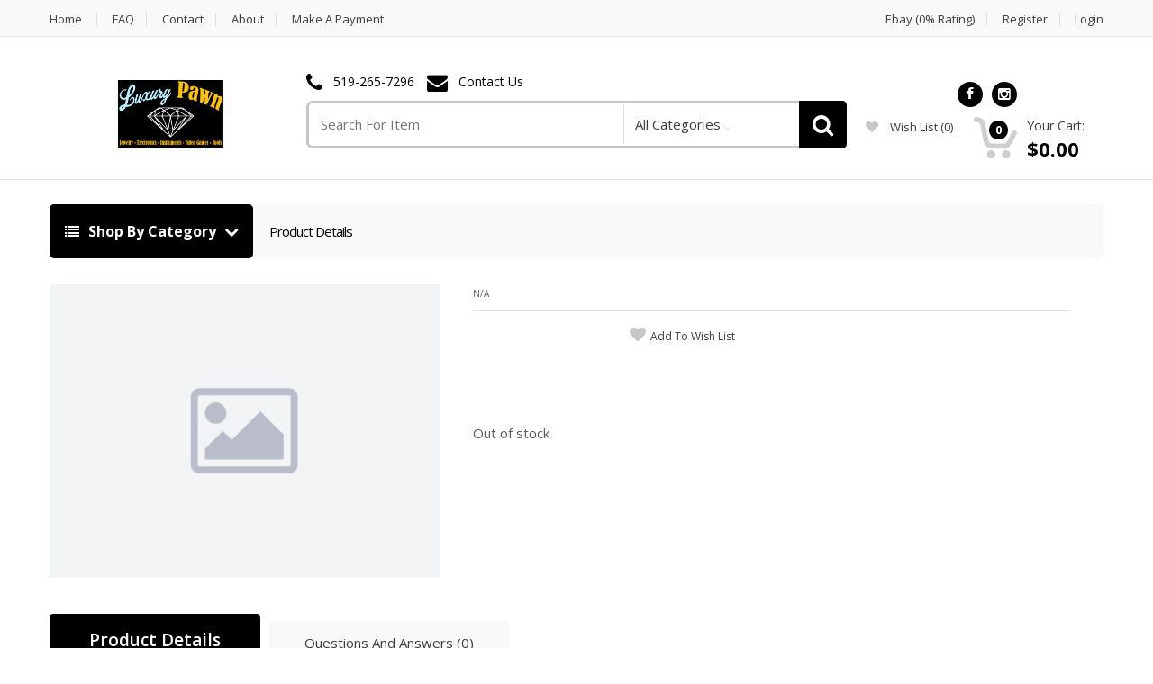

--- FILE ---
content_type: text/html; charset=utf-8
request_url: https://shop.luxurypawn.ca/product/10kt-white-gold-curb-chain-2-60gms-18-2mm/21287
body_size: 9800
content:
<!DOCTYPE html>

<html>

<head>

<meta name="google-site-verification" content="pX1K1zLHpLh9GHEQR0gxTrg_rVQYzBOX6ET6f5JpkwE" />
<meta name="facebook-domain-verification" content="uq07xq4j2w3l00c7m1w5h7t10ixt8q" />

	<!-- Global site tag (gtag.js) - Google Analytics -->
	<script async src="https://www.googletagmanager.com/gtag/js?id=G-KKBV9RGM49"></script>
	<script>
	window.dataLayer = window.dataLayer || [];
	function gtag(){dataLayer.push(arguments);}
	gtag('js', new Date());
	gtag('config', 'G-KKBV9RGM49');
	</script>
	
	<!-- Facebook Pixel Code -->
	<script>
	  !function(f,b,e,v,n,t,s)
	  {if(f.fbq)return;n=f.fbq=function(){n.callMethod?
	  n.callMethod.apply(n,arguments):n.queue.push(arguments)};
	  if(!f._fbq)f._fbq=n;n.push=n;n.loaded=!0;n.version='2.0';
	  n.queue=[];t=b.createElement(e);t.async=!0;
	  t.src=v;s=b.getElementsByTagName(e)[0];
	  s.parentNode.insertBefore(t,s)}(window, document,'script',
	  'https://connect.facebook.net/en_US/fbevents.js');
	  fbq('init', '1282217352526327');
	  fbq('track', 'PageView');
	</script>
	<noscript>
	  <img height="1" width="1" style="display:none" src="https://www.facebook.com/tr?id=1282217352526327&ev=PageView&noscript=1"/>
	</noscript>
	<!-- End Facebook Pixel Code -->
	

	<!-- Meta -->
	<meta name="viewport" content="width=device-width, initial-scale=1.0, user-scalable=yes">
	<meta name="description" content="<p>Two tone Gold Curb Chain 2.60gms 10kt 18&quot;, 2mm</p> ">
	<meta name="keywords" content="10kt White Gold Curb Chain 2.60gms 18&quot;, 2mm">
	<meta name="author" content="PawnMate Inc.">
	<meta name="robots" content="all">

	<meta property="og:image" content="https://shop.luxurypawn.ca/files/inventory/ebay/21287/1699727194-lg.jpg" />
	<meta property="og:image:type" content="image/jpeg" />

	<link rel="canonical" href="https://shop.luxurypawn.ca/product/10kt-white-gold-curb-chain-2-60gms-18-2mm/21287">

	<title>10kt White Gold Curb Chain 2.60gms 18&quot;, 2mm | Luxury Pawn </title>

	<!-- Bootstrap Core CSS -->
	<link rel="stylesheet" href="/assets/1/css/bootstrap.min.css">

	<!-- Customizable CSS -->
	
	<style>
	 :root { --color1: #000000; }
	</style>
 
	<link rel="stylesheet" href="/assets/1/css/style.css?v6">
	<link rel="stylesheet" href="/assets/1/css/colors/default.css">
	<link rel="stylesheet" href="/assets/1/css/owl.carousel.css">
	<link rel="stylesheet" href="/assets/1/css/owl.transitions.css">
	<link rel="stylesheet" href="/assets/1/css/animate.min.css">

	<!-- Fonts -->
	<link href='//fonts.googleapis.com/css?family=Open+Sans:300,400,600,700,800' rel='stylesheet' type='text/css'>

	<!-- Icons/Glyphs -->
	<link rel="stylesheet" href="/assets/1/css/font-awesome.min.css">

	<!-- Favicon -->
	<link rel="icon" href="/images/favicon.png" type="image/x-icon" />
	<link rel="shortcut icon" href="/images/favicon.png" type="image/x-icon" />

	<!-- Fancybox -->
	<link rel="stylesheet" type="text/css" href="/js/fancybox/jquery.fancybox.css?v=2.1.4" media="screen" />

	<!-- HTML5 elements and media queries Support for IE8 : HTML5 shim and Respond.js -->
	<!--[if lt IE 9]>
	    <script src="/assets/1/js/html5shiv.js"></script>
	    <script src="/assets/1/js/respond.min.js"></script>
	<![endif]-->

</head>

<body>



	<div class="wrapper">
            <!-- ============================================================= TOP NAVIGATION ============================================================= -->
            <nav class="top-bar animate-dropdown">
                <div class="container">
                    <div class="col-xs-12 col-sm-7 no-margin">
                        <ul>
                            <li><a href="https://shop.luxurypawn.ca/home">Home</a></li>
                            <li><a href="https://shop.luxurypawn.ca/faq">FAQ</a></li>
                            <li><a href="https://shop.luxurypawn.ca/contact">Contact</a></li>
                            
                            <li><a href="https://shop.luxurypawn.ca/about">About</a></li>
                            
                            
                            
                            <li><a href="https://pay.luxurypawn.ca" target=new>Make A Payment</a></li>

                        </ul>
                    </div><!-- /.col -->

                    <div class="col-xs-12 col-sm-5 no-margin">
                        <ul class="right">
                            <li><a href="#">Ebay (0% Rating)</a></li>

<!--
                            <li class="dropdown">
                                <a class="dropdown-toggle"  data-toggle="dropdown" href="#change-currency">CAD</a>
                                <ul class="dropdown-menu" role="menu">
                                    <li role="presentation"><a role="menuitem" tabindex="-1" href="#">CAD</a></li>
                                </ul>
                            </li>
-->

                            
                            
                            <li><a href="https://shop.luxurypawn.ca/register">Register</a></li>
                            <li><a href="https://shop.luxurypawn.ca/login">Login</a></li>
	
                        </ul>
                    </div><!-- /.col -->
                </div><!-- /.container -->
            </nav><!-- /.top-bar -->
            <!-- ============================================================= TOP NAVIGATION : END ============================================================= -->

            <!-- ============================================================= HEADER ============================================================= -->
            <header style="padding-bottom:18px;">
                <div class="container no-padding">
                    <div class="col-xs-12 col-sm-12 col-md-3 logo-holder">
                        <!-- ============================================================= LOGO ============================================================= -->
                        <div class="logo" style="height:88px; line-height:88px;">
                            <a href="https://shop.luxurypawn.ca/home">
                                <img alt="logo" src="/files/ecommerce/logo.png" style="max-width: 233px; max-height:76px; vertical-align:middle;" />
                            </a>
                        </div><!-- /.logo -->
                        <!-- ============================================================= LOGO : END ============================================================= -->
                    </div><!-- /.logo-holder -->

                    <div class="col-xs-12 col-sm-12 col-md-6 top-search-holder no-margin">
                        <div class="contact-row">

                            <div class="phone inline">
                                <i class="fa fa-phone"></i> <a href="tel:519-265-7296">519-265-7296</a>
                            </div>
	
                            <div class="contact inline">
                                <i class="fa fa-envelope"></i> <a href="https://shop.luxurypawn.ca/contact">Contact Us</a>
                            </div>
                        </div><!-- /.contact-row -->
                        <!-- ============================================================= SEARCH AREA ============================================================= -->
                        <div class="search-area">
                            <form action='/i' method=get id="search-id">
                                <div class="control-group">
                                    <input name="search" class="search-field" placeholder="Search For Item" />

                                    <ul class="categories-filter animate-dropdown">
                                        <li class="dropdown">

                                            <a class="dropdown-toggle"  data-toggle="dropdown" href="#">All Categories</a>

                                            <ul class="dropdown-menu" role="menu" >
                                                <li role="presentation"><a role="menuitem" tabindex="-1" href="https://shop.luxurypawn.ca/category/apparel/43">Apparel <small>(7)</small></a></li>
                                                <li role="presentation"><a role="menuitem" tabindex="-1" href="https://shop.luxurypawn.ca/category/appliances/260">Appliances <small>(7)</small></a></li>
                                                <li role="presentation"><a role="menuitem" tabindex="-1" href="https://shop.luxurypawn.ca/category/automotive/19">Automotive <small>(2)</small></a></li>
                                                <li role="presentation"><a role="menuitem" tabindex="-1" href="https://shop.luxurypawn.ca/category/bb-pellet-guns/2100">Bb/ Pellet Guns <small>(6)</small></a></li>
                                                <li role="presentation"><a role="menuitem" tabindex="-1" href="https://shop.luxurypawn.ca/category/bicycles/297">Bicycles <small>(1)</small></a></li>
                                                <li role="presentation"><a role="menuitem" tabindex="-1" href="https://shop.luxurypawn.ca/category/camera-optics/307">Camera / Optics <small>(18)</small></a></li>
                                                <li role="presentation"><a role="menuitem" tabindex="-1" href="https://shop.luxurypawn.ca/category/cell-phones/2004">Cell Phones <small>(7)</small></a></li>
                                                <li role="presentation"><a role="menuitem" tabindex="-1" href="https://shop.luxurypawn.ca/category/coins/2095">Coins <small>(23)</small></a></li>
                                                <li role="presentation"><a role="menuitem" tabindex="-1" href="https://shop.luxurypawn.ca/category/collectibles/329">Collectibles <small>(15)</small></a></li>
                                                <li role="presentation"><a role="menuitem" tabindex="-1" href="https://shop.luxurypawn.ca/category/computers/18">Computers <small>(17)</small></a></li>
                                                <li role="presentation"><a role="menuitem" tabindex="-1" href="https://shop.luxurypawn.ca/category/electronics/10">Electronics <small>(73)</small></a></li>
                                                <li role="presentation"><a role="menuitem" tabindex="-1" href="https://shop.luxurypawn.ca/category/firearms-accessories/966">Firearms Accessories <small>(1)</small></a></li>
                                                <li role="presentation"><a role="menuitem" tabindex="-1" href="https://shop.luxurypawn.ca/category/furniture/8">Furniture <small>(3)</small></a></li>
                                                <li role="presentation"><a role="menuitem" tabindex="-1" href="https://shop.luxurypawn.ca/category/games/92">Games <small>(312)</small></a></li>
                                                <li role="presentation"><a role="menuitem" tabindex="-1" href="https://shop.luxurypawn.ca/category/gaming-accessories/900">Gaming Accessories <small>(54)</small></a></li>
                                                <li role="presentation"><a role="menuitem" tabindex="-1" href="https://shop.luxurypawn.ca/category/gaming-consoles/16">Gaming Consoles <small>(21)</small></a></li>
                                                <li role="presentation"><a role="menuitem" tabindex="-1" href="https://shop.luxurypawn.ca/category/grow-lights/2156">Grow Lights <small>(1)</small></a></li>
                                                <li role="presentation"><a role="menuitem" tabindex="-1" href="https://shop.luxurypawn.ca/category/house-wares/2">House Wares <small>(6)</small></a></li>
                                                <li role="presentation"><a role="menuitem" tabindex="-1" href="https://shop.luxurypawn.ca/category/jewelry/11">Jewelry <small>(136)</small></a></li>
                                                <li role="presentation"><a role="menuitem" tabindex="-1" href="https://shop.luxurypawn.ca/category/knives/2151">Knives <small>(5)</small></a></li>
                                                <li role="presentation"><a role="menuitem" tabindex="-1" href="https://shop.luxurypawn.ca/category/lawn-garden/20">Lawn & Garden <small>(1)</small></a></li>
                                                <li role="presentation"><a role="menuitem" tabindex="-1" href="https://shop.luxurypawn.ca/category/music-gear/3">Music Gear <small>(60)</small></a></li>
                                                <li role="presentation"><a role="menuitem" tabindex="-1" href="https://shop.luxurypawn.ca/category/office-equipment/405">Office Equipment <small>(1)</small></a></li>
                                                <li role="presentation"><a role="menuitem" tabindex="-1" href="https://shop.luxurypawn.ca/category/other/15">Other <small>(13)</small></a></li>
                                                <li role="presentation"><a role="menuitem" tabindex="-1" href="https://shop.luxurypawn.ca/category/personal-care/753">Personal Care <small>(1)</small></a></li>
                                                <li role="presentation"><a role="menuitem" tabindex="-1" href="https://shop.luxurypawn.ca/category/sporting-goods/17">Sporting Goods <small>(8)</small></a></li>
                                                <li role="presentation"><a role="menuitem" tabindex="-1" href="https://shop.luxurypawn.ca/category/tools/4">Tools <small>(104)</small></a></li>
                                                <li role="presentation"><a role="menuitem" tabindex="-1" href="https://shop.luxurypawn.ca/category/toys-collectables/9">Toys & Collectables <small>(6)</small></a></li>
                                                <li role="presentation"><a role="menuitem" tabindex="-1" href="https://shop.luxurypawn.ca/category/watches/13">Watches <small>(16)</small></a></li>

                                            </ul>
                                        </li>
                                    </ul>

                                    <a class="search-button" href="#" onclick="document.getElementById('search-id').submit();"></a>

                                </div>
                            </form>
                        </div><!-- /.search-area -->
                        <!-- ============================================================= SEARCH AREA : END ============================================================= -->
                    </div><!-- /.top-search-holder -->

                    <div class="col-xs-12 col-sm-12 col-md-3 top-cart-row no-margin" style="padding-top:10px;">
                        <div class="top-cart-row-container">

                            <div class="social-icons" style="text-align:center; width:100%; min-height:15px;">
                                <ul><li><a href="https://www.facebook.com/luxurypawnguelph/" class="fa fa-facebook" target="_blank"></a></li><li><a href="https://www.instagram.com/luxurypawnguelph/" class="fa fa-instagram" target="_blank"></a></li></ul>
                            </div><!-- /.social-icons -->

			   <p></p>

                            <div class="wishlist-compare-holder">
                                <div class="wishlist ">
                                    <a href="https://shop.luxurypawn.ca/wishlist"><i class="fa fa-heart"></i> wish list <span class="value">(0)</span> </a>
                                </div>
                            </div>

                            <!-- ============================================================= SHOPPING CART DROPDOWN ============================================================= -->
			    
                            <div class="top-cart-holder dropdown animate-dropdown">
                                <div class="basket">
                                    <a class="dropdown-toggle" data-toggle="dropdown" href="#">
                                        <div class="basket-item-count">
                                            <span class="count">0</span>
                                            <img src="/assets/1/images/icon-cart.png" alt="" />
                                        </div>

                                        <div class="total-price-basket">
                                            <span class="lbl">Your Cart:</span>
                                            <span class="total-price">
                                                <span class="value">$0.00</span>
                                            </span>
                                        </div>
                                    </a>

                                    <ul class="dropdown-menu">
					

                                        <li class="checkout">
                                            <div class="basket-item">
                                                <div class="row">
                                                    <div class="col-xs-12 col-sm-6">
                                                        <a href="https://shop.luxurypawn.ca/cart" class="le-button inverse">View Cart</a>
                                                    </div>
                                                    <div class="col-xs-12 col-sm-6">
                                                        <a href="https://shop.luxurypawn.ca/cart" class="le-button">Checkout</a>
                                                    </div>
                                                </div>
                                            </div>
                                        </li>
                                    </ul>
                                </div><!-- /.basket -->
                            </div><!-- /.top-cart-holder -->
                        </div><!-- /.top-cart-row-container -->
	
                        <!-- ============================================================= SHOPPING CART DROPDOWN : END ============================================================= -->
                    </div><!-- /.top-cart-row -->
                </div><!-- /.container -->
            </header>
            <!-- ============================================================= HEADER : END ============================================================= -->
            <div class="animate-dropdown"><!-- ========================================= BREADCRUMB ========================================= -->
                <div id="top-mega-nav">
                    <div class="container">
                        <nav>
                            <ul class="inline">
                                <li class="dropdown le-dropdown">
                                    <a href="#" class="dropdown-toggle" data-toggle="dropdown">
                                        <i class="fa fa-list"></i> Shop By Category
                                    </a>
                                    <ul class="dropdown-menu">
                                        <li><a href="https://shop.luxurypawn.ca/category/apparel/43">Apparel <small>(7)</small></a></li>
                                        <li><a href="https://shop.luxurypawn.ca/category/appliances/260">Appliances <small>(7)</small></a></li>
                                        <li><a href="https://shop.luxurypawn.ca/category/automotive/19">Automotive <small>(2)</small></a></li>
                                        <li><a href="https://shop.luxurypawn.ca/category/bb-pellet-guns/2100">Bb/ Pellet Guns <small>(6)</small></a></li>
                                        <li><a href="https://shop.luxurypawn.ca/category/bicycles/297">Bicycles <small>(1)</small></a></li>
                                        <li><a href="https://shop.luxurypawn.ca/category/camera-optics/307">Camera / Optics <small>(18)</small></a></li>
                                        <li><a href="https://shop.luxurypawn.ca/category/cell-phones/2004">Cell Phones <small>(7)</small></a></li>
                                        <li><a href="https://shop.luxurypawn.ca/category/coins/2095">Coins <small>(23)</small></a></li>
                                        <li><a href="https://shop.luxurypawn.ca/category/collectibles/329">Collectibles <small>(15)</small></a></li>
                                        <li><a href="https://shop.luxurypawn.ca/category/computers/18">Computers <small>(17)</small></a></li>
                                        <li><a href="https://shop.luxurypawn.ca/category/electronics/10">Electronics <small>(73)</small></a></li>
                                        <li><a href="https://shop.luxurypawn.ca/category/firearms-accessories/966">Firearms Accessories <small>(1)</small></a></li>
                                        <li><a href="https://shop.luxurypawn.ca/category/furniture/8">Furniture <small>(3)</small></a></li>
                                        <li><a href="https://shop.luxurypawn.ca/category/games/92">Games <small>(312)</small></a></li>
                                        <li><a href="https://shop.luxurypawn.ca/category/gaming-accessories/900">Gaming Accessories <small>(54)</small></a></li>
                                        <li><a href="https://shop.luxurypawn.ca/category/gaming-consoles/16">Gaming Consoles <small>(21)</small></a></li>
                                        <li><a href="https://shop.luxurypawn.ca/category/grow-lights/2156">Grow Lights <small>(1)</small></a></li>
                                        <li><a href="https://shop.luxurypawn.ca/category/house-wares/2">House Wares <small>(6)</small></a></li>
                                        <li><a href="https://shop.luxurypawn.ca/category/jewelry/11">Jewelry <small>(136)</small></a></li>
                                        <li><a href="https://shop.luxurypawn.ca/category/knives/2151">Knives <small>(5)</small></a></li>
                                        <li><a href="https://shop.luxurypawn.ca/category/lawn-garden/20">Lawn & Garden <small>(1)</small></a></li>
                                        <li><a href="https://shop.luxurypawn.ca/category/music-gear/3">Music Gear <small>(60)</small></a></li>
                                        <li><a href="https://shop.luxurypawn.ca/category/office-equipment/405">Office Equipment <small>(1)</small></a></li>
                                        <li><a href="https://shop.luxurypawn.ca/category/other/15">Other <small>(13)</small></a></li>
                                        <li><a href="https://shop.luxurypawn.ca/category/personal-care/753">Personal Care <small>(1)</small></a></li>
                                        <li><a href="https://shop.luxurypawn.ca/category/sporting-goods/17">Sporting Goods <small>(8)</small></a></li>
                                        <li><a href="https://shop.luxurypawn.ca/category/tools/4">Tools <small>(104)</small></a></li>
                                        <li><a href="https://shop.luxurypawn.ca/category/toys-collectables/9">Toys & Collectables <small>(6)</small></a></li>
                                        <li><a href="https://shop.luxurypawn.ca/category/watches/13">Watches <small>(16)</small></a></li>

                                    </ul>
                                </li>

                                <li class="breadcrumb-nav-holder">
                                    <ul>

                                        <li class="breadcrumb-item current">
                                            <a href="#">Product Details</a>
                                        </li><!-- /.breadcrumb-item -->
                                    </ul>
                                </li><!-- /.breadcrumb-nav-holder -->
                            </ul>
                         </nav>
                    </div><!-- /.container -->
                </div><!-- /#top-mega-nav -->
            <!-- ========================================= BREADCRUMB : END ========================================= -->
            </div>

            <div id="single-product">
                <div class="container">

                    <div class="no-margin col-xs-12 col-sm-6 col-md-5 gallery-holder">
                        <div class="product-item-holder size-big single-product-gallery small-gallery">
<img class="img-responsive" alt="" src="/images/missing-image.jpg" />

                        </div><!-- /.single-product-gallery -->
                    </div><!-- /.gallery-holder -->
                    <div class="no-margin col-xs-12 col-sm-7 body-holder">
                        <div class="body">

                            <div class="title"><a href="#"></a></div>
                            <div class="brand">N/A</div>

                            <div class="social-row" style="min-width:160px;">
				<script type='text/javascript' src='https://platform-api.sharethis.com/js/sharethis.js#property=5b4f7c7f5d0f6d001044aea6&product=sticky-share-buttons' async='async'></script>
				<div class="sharethis-inline-share-buttons"></div>
                            </div>

                            <div class="buttons-holder">
                                <a class="btn-add-to-wishlist" href="/i?wishlist=view&add_wl=">add to wish list</a>
                            </div>

                            <div class="excerpt">
                                <p></p>
                            </div>

                            <div class="prices">
                                <div class="price-current" style="line-height:25px; color:#000;"></div>
                            </div>

			    <form action="/i" id="addcart" method=post enctype="multipart/form-data">

			    <input type="hidden" name="cart" value="add">
			    <input type="hidden" name="cart_token" value="d41d8cd98f00b204e9800998ecf8427e">
			    <input type="hidden" name="account_id" value="">
			    <input type="hidden" name="source_id" value="2">
			    <input type="hidden" name="campaign_id" value="">
			    <input type="hidden" name="offer_id" value="">
			    <input type="hidden" name="product_uuid" value="">
			    <input type="hidden" name="price" value="">
			    <input type="hidden" name="max_quantity" value="0">

			    <span class="not-available"> <br><br>Out of stock</span>

                            <div class="qnt-holder">


                            </div><!-- /.qnt-holder -->

                            </form>

                        </div><!-- /.body -->

                    </div><!-- /.body-holder -->
                </div><!-- /.container -->
            </div><!-- /.single-product -->

            <!-- ========================================= SINGLE PRODUCT TAB ========================================= -->
            <section id="single-product-tab">
                <div class="container">
                    <div class="tab-holder">

                        <ul class="nav nav-tabs simple" >
                            <li class="active"><a href="#description" data-toggle="tab">Product Details</a></li>
                            
                            <li><a href="#reviews" data-toggle="tab">Questions And Answers (0)</a></li>
                        </ul><!-- /.nav-tabs -->

                        <div class="tab-content">


                            <div class="tab-pane active" id="description">

                                <ul class="tabled-data">
                                    <li>
                                        <label>Make</label>
                                        <div class="value">N/A</div>
                                    </li>
                                    <li>
                                        <label>Model</label>
                                        <div class="value">N/A</div>
                                    </li>
                                    <li>
                                        <label>Condition</label>
                                        <div class="value">N/A</div>
                                    </li>
                                    <li>
                                        <label>Pickup Locations</label>
                                        <div class="value"></div>
                                    </li>
                                    <li>
                                        <label>Delivery</label>
                                        <div class="value">We Ship within 2 Business days!</div>
                                    </li>
                                    <li>
                                        <label>Returns</label>
                                        <div class="value"></div>
                                    </li>
                                    <li>
                                        <label>Ships To</label>
                                        <div class="value">Canada, United States</div>
                                    </li>
                                </ul><!-- /.tabled-data -->

                                <div class="meta-row">
                                    <div class="inline">
                                        <label>Item Number:&nbsp;&nbsp;</label>
                                        <span></span>
                                    </div><!-- /.inline -->

                                    <span class="seperator">/</span>

                                    <div class="inline">
                                        <label>Categories:&nbsp;&nbsp;</label>
                                        <span><a href="https://shop.luxurypawn.ca/category/id/"></a> ></span>
                                        <span><a href="https://shop.luxurypawn.ca/category/id/"></a> ></span>
                                        <span><a href="https://shop.luxurypawn.ca/category/id/"></a></span>
                                    </div><!-- /.inline -->
                                </div><!-- /.meta-row -->

                            </div><!-- /.tab-pane #description -->


                            <div class="tab-pane" id="offer">
                                <div class="add-review row">
                                    <div class="col-sm-8 col-xs-12">
                                        <div class="new-review-form">

                                            <h2>Make An Offer</h2>
                                            <form action="/i" id="contact-form" class="contact-form" method="post" >
					    <input type="hidden" name="token" value="7ym9LUe3eG3Q">
		                            <input type="hidden" name="security2" value="pmMPkzz0EkWhw">
					    <input type="hidden" name="product" value="">
					    <input type="hidden" name="add_offer" value="1">

                                                <div class="row field-row">
                                                    <div class="col-xs-12 col-sm-6">
                                                        <label>Name*</label>
                                                        <input name="offer_name" class="le-input" >
                                                    </div>
                                                    <div class="col-xs-12 col-sm-6">
                                                        <label>Email*</label>
                                                        <input name="offer_email" class="le-input" >
                                                    </div>
                                                </div><!-- /.field-row -->
												
                                                <div class="row field-row">
                                                    <div class="col-xs-12 col-sm-6">
                                                        <label>Postal Code</label>
                                                        <input name="offer_zip" class="le-input" >
                                                    </div>													
                                                </div><!-- /.field-row -->												

                                                <div class="row field-row">
                                                    <div class="col-xs-12 col-sm-6">
                                                        <label>Your Offer*</label>
                                                        <input name="offer_amount" class="le-input" >
                                                    </div>
                                                    <div class="col-xs-12 col-sm-6">
                                                        <label>Item Quantity*</label>
                                                        <input name="offer_qty" class="le-input" value="1">
                                                    </div>
                                                </div><!-- /.field-row -->

                                                <div class="field-row">
                                                    <label>Additional Comments</label>
                                                    <textarea name="offer_comments" rows="8" class="le-input"></textarea>
                                                </div><!-- /.field-row -->

						<div class="field-row">
                                                    <div class="col-xs-12 col-sm-6">
        	                                       <label>Security Code</label>
        	                                       <div style="width:90px; float:left; margin-right:10px; padding:5px; text-align:center; font-size:20px; font-weight:bold; border-style:solid; border-width:2px; border-color:#55555; color:#555;">07034</div>
        	                                       <input type="text" name="security" maxlength=5 class="le-input" style="width:150px;" placeholder="Re-Enter Code">
                                                    </div>
                                                    <div class="col-xs-12 col-sm-6">
                                                       <button type="submit" class="le-button huge">Submit</button>
                                                    </div>
        	                                </div><!-- /.field-row -->

                                            </form><!-- /.contact-form -->
                                        </div><!-- /.new-offer-form -->
                                    </div><!-- /.col -->
                                </div><!-- /.add-offer -->
                            </div><!-- /.tab-pane #offers -->



                            <div class="tab-pane" id="reviews">
                                <div class="comments">

                                </div><!-- /.comments -->

                                <div class="add-review row">
                                    <div class="col-sm-8 col-xs-12">
                                        <div class="new-review-form">
                                            <h2>Submit Question</h2>
                                            <form action="/i" id="contact-form" class="contact-form" method="post" >
					    <input type="hidden" name="token" value="7ym9LUe3eG3Q">
		                            <input type="hidden" name="security2" value="pmMPkzz0EkWhw">
					    <input type="hidden" name="product" value="">
					    <input type="hidden" name="add_qa" value="1">

                                                <div class="row field-row">
                                                    <div class="col-xs-12 col-sm-6">
                                                        <label>Name*</label>
                                                        <input name="qa_name" class="le-input" >
                                                    </div>
                                                    <div class="col-xs-12 col-sm-6">
                                                        <label>Email*</label>
                                                        <input name="qa_email" class="le-input" >
                                                    </div>
                                                </div><!-- /.field-row -->

                                                <div class="field-row">
                                                    <label>Your Question</label>
                                                    <textarea name="qa_question" rows="8" class="le-input"></textarea>
                                                </div><!-- /.field-row -->

						<div class="field-row">
                                                    <div class="col-xs-12 col-sm-6">
        	                                       <label>Security Code</label>
        	                                       <div style="width:90px; float:left; margin-right:10px; padding:5px; text-align:center; font-size:20px; font-weight:bold; border-style:solid; border-width:2px; border-color:#55555; color:#555;">07034</div>
        	                                       <input type="text" name="security" maxlength=5 class="le-input" style="width:150px;" placeholder="Re-Enter Code">
                                                    </div>
                                                    <div class="col-xs-12 col-sm-6">
                                                       <button type="submit" class="le-button huge">Submit</button>
                                                    </div>
        	                                </div><!-- /.field-row -->

                                            </form><!-- /.contact-form -->
                                        </div><!-- /.new-review-form -->
                                    </div><!-- /.col -->
                                </div><!-- /.add-review -->
                            </div><!-- /.tab-pane #reviews -->


                        </div><!-- /.tab-content -->
                    </div><!-- /.tab-holder -->
                </div><!-- /.container -->
            </section><!-- /#single-product-tab -->
            <!-- ========================================= SINGLE PRODUCT TAB : END ========================================= -->

            <!-- ============================================================= FOOTER ============================================================= -->
            <footer id="footer" class="color-bg">

                <div class="container">
                    <div class="row no-margin widgets-row">
                        <div class="col-xs-12  col-sm-4 no-margin-left">
                            <!-- ============================================================= FEATURED PRODUCTS ============================================================= -->
                            <div class="widget">
                                <h2>Featured Products</h2>
                                <div class="body">
                                    <ul>

                                        <li>
                                            <div class="row">
                                                <div class="col-xs-3 col-sm-3">
                                                    <a href="https://shop.luxurypawn.ca/product/traynor-dw10-10200-watt-combo-drum-amp/24999" class="thumb-holder">
                                                        <img alt="Traynor DW10 10''/200 Watt Combo Drum Amp" src="/files/inventory/ebay/24999/1766377825-sm.jpg" />
                                                    </a>
                                                </div>
                                                <div class="col-xs-9 col-sm-9 no-margin">
                                                    <a href="https://shop.luxurypawn.ca/product/traynor-dw10-10200-watt-combo-drum-amp/24999">Traynor DW10 10''/200 Watt Combo Drum Amp</a>
                                                    <div class="price">
                                                        <div class="price-current">$599.99 <span style="font-size: 12px; color: #CC0000">Was&nbsp;<strike>$679.99</strike></span></div>
                                                    </div>
                                                </div>
                                            </div>
                                        </li>
	
                                        <li>
                                            <div class="row">
                                                <div class="col-xs-3 col-sm-3">
                                                    <a href="https://shop.luxurypawn.ca/product/burton-2009-2010-lux-snowboard-147-womens-allmountainfreestyle-snowboard-known-for-being-a-sof/30510" class="thumb-holder">
                                                        <img alt="Burton  2009/ 2010 Lux Snowboard 147 women's all-mountain/freestyle snowboard, known for being a sof" src="/files/inventory/ebay/30510/1766272910-sm.jpg" />
                                                    </a>
                                                </div>
                                                <div class="col-xs-9 col-sm-9 no-margin">
                                                    <a href="https://shop.luxurypawn.ca/product/burton-2009-2010-lux-snowboard-147-womens-allmountainfreestyle-snowboard-known-for-being-a-sof/30510">Burton  2009/ 2010 Lux Snowboard 147 women's all-mountain/freestyle snowboard, known for being a sof</a>
                                                    <div class="price">
                                                        <div class="price-current">$139.99</div>
                                                    </div>
                                                </div>
                                            </div>
                                        </li>
	
                                        <li>
                                            <div class="row">
                                                <div class="col-xs-3 col-sm-3">
                                                    <a href="https://shop.luxurypawn.ca/product/baretta-px4-storm-bb-pellet-pistol-177-169-99-each/30486" class="thumb-holder">
                                                        <img alt="Baretta PX4 Storm BB/ Pellet Pistol .177 $169.99 Each" src="/files/inventory/ebay/30486/1766272636-sm.jpg" />
                                                    </a>
                                                </div>
                                                <div class="col-xs-9 col-sm-9 no-margin">
                                                    <a href="https://shop.luxurypawn.ca/product/baretta-px4-storm-bb-pellet-pistol-177-169-99-each/30486">Baretta PX4 Storm BB/ Pellet Pistol .177 $169.99 Each</a>
                                                    <div class="price">
                                                        <div class="price-current">$169.99</div>
                                                    </div>
                                                </div>
                                            </div>
                                        </li>
	
                                    </ul>
                                </div><!-- /.body -->
                            </div> <!-- /.widget -->
                            <!-- ============================================================= FEATURED PRODUCTS : END ============================================================= -->
                        </div><!-- /.col -->

                        <div class="col-xs-12 col-sm-4 ">
                            <!-- ============================================================= ON SALE PRODUCTS ============================================================= -->
                            <div class="widget">
                                <h2>Popular Products</h2>
                                <div class="body">
                                    <ul>

                                        <li>
                                            <div class="row">
                                                <div class="col-xs-3 col-sm-3">
                                                    <a href="https://shop.luxurypawn.ca/product/motomaster-booster-packjump-starter-with-air-compressor-900-peak-amp-12v-01120658/16601" class="thumb-holder">
                                                        <img alt="Motomaster Booster Pack/Jump Starter, with Air Compressor, 900 Peak Amp, 12V 011-2065-8" src="/files/inventory/ebay/16601/1686241787-sm.jpg" />
                                                    </a>
                                                </div>
                                                <div class="col-xs-9 col-sm-9 no-margin">
                                                    <a href="https://shop.luxurypawn.ca/product/motomaster-booster-packjump-starter-with-air-compressor-900-peak-amp-12v-01120658/16601">Motomaster Booster Pack/Jump Starter, with Air Compressor, 900 Peak Amp, 12V 011-2065-8</a>
                                                    <div class="price">
                                                        <div class="price-current">$69.99</div>
                                                    </div>
                                                </div>
                                            </div>
                                        </li>
	
                                        <li>
                                            <div class="row">
                                                <div class="col-xs-3 col-sm-3">
                                                    <a href="https://shop.luxurypawn.ca/product/atari-flashback-blast-asteroids-wd3303/24560" class="thumb-holder">
                                                        <img alt="ATARI FlashBack Blast Asteroids WD3303" src="/files/inventory/ebay/24560/1715348784-sm.jpg" />
                                                    </a>
                                                </div>
                                                <div class="col-xs-9 col-sm-9 no-margin">
                                                    <a href="https://shop.luxurypawn.ca/product/atari-flashback-blast-asteroids-wd3303/24560">ATARI FlashBack Blast Asteroids WD3303</a>
                                                    <div class="price">
                                                        <div class="price-current">$17.99</div>
                                                    </div>
                                                </div>
                                            </div>
                                        </li>
	
                                        <li>
                                            <div class="row">
                                                <div class="col-xs-3 col-sm-3">
                                                    <a href="https://shop.luxurypawn.ca/product/bose-quietcomfort-35/10692" class="thumb-holder">
                                                        <img alt="Bose Quietcomfort 35" src="/files/inventory/ebay/10692/1674665054-sm.jpg" />
                                                    </a>
                                                </div>
                                                <div class="col-xs-9 col-sm-9 no-margin">
                                                    <a href="https://shop.luxurypawn.ca/product/bose-quietcomfort-35/10692">Bose Quietcomfort 35</a>
                                                    <div class="price">
                                                        <div class="price-current">$159.99</div>
                                                    </div>
                                                </div>
                                            </div>
                                        </li>
	
                                    </ul>
                                </div><!-- /.body -->
                            </div> <!-- /.widget -->
                            <!-- ============================================================= ON SALE PRODUCTS : END ============================================================= -->
                        </div><!-- /.col -->

                        <div class="col-xs-12 col-sm-4 ">
                            <!-- ============================================================= TOP RATED PRODUCTS ============================================================= -->
                            <div class="widget">
                                <h2>New Arrivals</h2>
                                <div class="body">
                                    <ul>

                                        <li>
                                            <div class="row">
                                                <div class="col-xs-3 col-sm-3">
                                                    <a href="https://shop.luxurypawn.ca/product/craig-arial-drone/24233" class="thumb-holder">
                                                        <img alt="Craig Arial Drone" src="/files/inventory/ebay/24233/1768806241-sm.jpg" />
                                                    </a>
                                                </div>
                                                <div class="col-xs-9 col-sm-9 no-margin">
                                                    <a href="https://shop.luxurypawn.ca/product/craig-arial-drone/24233">Craig Arial Drone</a>
                                                    <div class="price">
                                                        <div class="price-current">$24.99</div>
                                                    </div>
                                                </div>
                                            </div>
                                        </li>
	
                                        <li>
                                            <div class="row">
                                                <div class="col-xs-3 col-sm-3">
                                                    <a href="https://shop.luxurypawn.ca/product/nintendo-super-famicon/30801" class="thumb-holder">
                                                        <img alt="nintendo super famicon" src="/files/inventory/ebay/30801/1768803735-sm.jpg" />
                                                    </a>
                                                </div>
                                                <div class="col-xs-9 col-sm-9 no-margin">
                                                    <a href="https://shop.luxurypawn.ca/product/nintendo-super-famicon/30801">nintendo super famicon</a>
                                                    <div class="price">
                                                        <div class="price-current">$200.00</div>
                                                    </div>
                                                </div>
                                            </div>
                                        </li>
	
                                        <li>
                                            <div class="row">
                                                <div class="col-xs-3 col-sm-3">
                                                    <a href="https://shop.luxurypawn.ca/product/nintendo-family-computer/30800" class="thumb-holder">
                                                        <img alt="nintendo family computer" src="/files/inventory/ebay/30800/1768803516-sm.jpg" />
                                                    </a>
                                                </div>
                                                <div class="col-xs-9 col-sm-9 no-margin">
                                                    <a href="https://shop.luxurypawn.ca/product/nintendo-family-computer/30800">nintendo family computer</a>
                                                    <div class="price">
                                                        <div class="price-current">$200.00</div>
                                                    </div>
                                                </div>
                                            </div>
                                        </li>
	
                                    </ul>
                                </div><!-- /.body -->
                            </div><!-- /.widget -->
                            <!-- ============================================================= TOP RATED PRODUCTS : END ============================================================= -->
                        </div><!-- /.col -->
                    </div><!-- /.widgets-row-->
                </div><!-- /.container -->

                <div class="sub-form-row">
                    <div class="container">
                        <div class="col-xs-12 col-sm-8 col-sm-offset-2 no-padding">
                            <form action='/i' method=get id="search-id-ft">
                                <input type="text" name="search" placeholder="Search For Item">
                                <button class="le-button" onclick="document.getElementById('search-id-ft').submit();">Search</button>
                            </form>
                        </div>
                    </div><!-- /.container -->
                </div><!-- /.sub-form-row -->

                <div class="link-list-row">
                    <div class="container no-padding">
                        <div class="col-xs-12 col-md-4 ">
                            <!-- ============================================================= CONTACT INFO ============================================================= -->
                            <div class="contact-info">
                                <div class="footer-logo">
                                  <img alt="logo" src="/files/ecommerce/logo.png" style="max-width: 233px; max-height:80px;" />
                                </div><!-- /.footer-logo -->

                                <p>

					77 Macdonell St, Guelph, ON, N1H 2Z7<br>
					519-265-7296

                                </p>


                                <div class="social-icons" style="margin-top:30px;">
                                    <h3>Get in touch</h3>
                                    <ul><li><a href="https://www.facebook.com/luxurypawnguelph/" class="fa fa-facebook" target="_blank"></a></li><li><a href="https://www.instagram.com/luxurypawnguelph/" class="fa fa-instagram" target="_blank"></a></li></ul>
                                </div><!-- /.social-icons -->
   

                            </div>
                            <!-- ============================================================= CONTACT INFO : END ============================================================= -->
                        </div>

                        <div class="col-xs-12 col-md-8 no-margin">
                            <!-- ============================================================= LINKS FOOTER ============================================================= -->
                            <div class="link-widget">
                                <div class="widget">
                                    <h3>Company</h3>
                                    <ul>
                                        <li><a href="https://shop.luxurypawn.ca/contact">Find Store / Directions</a></li>
                                        <li><a href="https://shop.luxurypawn.ca/contact">Contact Us</a></li>
                                        
                                        <li><a href="https://shop.luxurypawn.ca/about">About Us</a></li>
                                        
                                        
                                        
                                        
                                        <li><a href="https://pay.luxurypawn.ca" target=new>Make A Payment</a></li>

                                        <li><a href="https://shop.luxurypawn.ca/sitemap">Site Map</a></li>
                                    </ul>
                                </div><!-- /.widget -->
                            </div><!-- /.link-widget -->

                            <div class="link-widget">
                                <div class="widget">
                                    <h3>Information</h3>
                                    <ul>
                                        <li><a href="https://shop.luxurypawn.ca/account">My Account</a></li>

                                        <li><a href="https://shop.luxurypawn.ca/faq">FAQ</a></li>
                                        <li><a href="https://shop.luxurypawn.ca/terms">Terms & Conditions</a></li>
                                        <li><a href="https://shop.luxurypawn.ca/privacy">Privacy Policy</a></li>
                                        <li><a href="https://shop.luxurypawn.ca/returns">Refunds & Returns</a></li>
                                        
                                    </ul>
                                </div><!-- /.widget -->
                            </div><!-- /.link-widget -->

                            <div class="link-widget">
                                <div class="widget">
                                    <h3>Find it fast</h3>
                                    <ul style="height:200px; overflow:auto;">
                                        <li><a href="https://shop.luxurypawn.ca/category/apparel/43">Apparel <small>(7)</small></a></li>
                                        <li><a href="https://shop.luxurypawn.ca/category/appliances/260">Appliances <small>(7)</small></a></li>
                                        <li><a href="https://shop.luxurypawn.ca/category/automotive/19">Automotive <small>(2)</small></a></li>
                                        <li><a href="https://shop.luxurypawn.ca/category/bb-pellet-guns/2100">Bb/ Pellet Guns <small>(6)</small></a></li>
                                        <li><a href="https://shop.luxurypawn.ca/category/bicycles/297">Bicycles <small>(1)</small></a></li>
                                        <li><a href="https://shop.luxurypawn.ca/category/camera-optics/307">Camera / Optics <small>(18)</small></a></li>
                                        <li><a href="https://shop.luxurypawn.ca/category/cell-phones/2004">Cell Phones <small>(7)</small></a></li>
                                        <li><a href="https://shop.luxurypawn.ca/category/coins/2095">Coins <small>(23)</small></a></li>
                                        <li><a href="https://shop.luxurypawn.ca/category/collectibles/329">Collectibles <small>(15)</small></a></li>
                                        <li><a href="https://shop.luxurypawn.ca/category/computers/18">Computers <small>(17)</small></a></li>
                                        <li><a href="https://shop.luxurypawn.ca/category/electronics/10">Electronics <small>(73)</small></a></li>
                                        <li><a href="https://shop.luxurypawn.ca/category/firearms-accessories/966">Firearms Accessories <small>(1)</small></a></li>
                                        <li><a href="https://shop.luxurypawn.ca/category/furniture/8">Furniture <small>(3)</small></a></li>
                                        <li><a href="https://shop.luxurypawn.ca/category/games/92">Games <small>(312)</small></a></li>
                                        <li><a href="https://shop.luxurypawn.ca/category/gaming-accessories/900">Gaming Accessories <small>(54)</small></a></li>
                                        <li><a href="https://shop.luxurypawn.ca/category/gaming-consoles/16">Gaming Consoles <small>(21)</small></a></li>
                                        <li><a href="https://shop.luxurypawn.ca/category/grow-lights/2156">Grow Lights <small>(1)</small></a></li>
                                        <li><a href="https://shop.luxurypawn.ca/category/house-wares/2">House Wares <small>(6)</small></a></li>
                                        <li><a href="https://shop.luxurypawn.ca/category/jewelry/11">Jewelry <small>(136)</small></a></li>
                                        <li><a href="https://shop.luxurypawn.ca/category/knives/2151">Knives <small>(5)</small></a></li>
                                        <li><a href="https://shop.luxurypawn.ca/category/lawn-garden/20">Lawn & Garden <small>(1)</small></a></li>
                                        <li><a href="https://shop.luxurypawn.ca/category/music-gear/3">Music Gear <small>(60)</small></a></li>
                                        <li><a href="https://shop.luxurypawn.ca/category/office-equipment/405">Office Equipment <small>(1)</small></a></li>
                                        <li><a href="https://shop.luxurypawn.ca/category/other/15">Other <small>(13)</small></a></li>
                                        <li><a href="https://shop.luxurypawn.ca/category/personal-care/753">Personal Care <small>(1)</small></a></li>
                                        <li><a href="https://shop.luxurypawn.ca/category/sporting-goods/17">Sporting Goods <small>(8)</small></a></li>
                                        <li><a href="https://shop.luxurypawn.ca/category/tools/4">Tools <small>(104)</small></a></li>
                                        <li><a href="https://shop.luxurypawn.ca/category/toys-collectables/9">Toys & Collectables <small>(6)</small></a></li>
                                        <li><a href="https://shop.luxurypawn.ca/category/watches/13">Watches <small>(16)</small></a></li>

                                    </ul>
                                </div><!-- /.widget -->
                            </div><!-- /.link-widget -->


                            <!-- ============================================================= LINKS FOOTER : END ============================================================= -->
                        </div>
                    </div><!-- /.container -->
                </div><!-- /.link-list-row -->

                <div class="copyright-bar">
                    <div class="container">
                        <div class="col-xs-12 col-sm-4 no-margin">
                            <div class="copyright">
                                &copy; <a href="https://shop.luxurypawn.ca/home">Luxury Pawn </a> - all rights reserved
                            </div><!-- /.copyright -->
                        </div>
                        <div class="col-xs-12 col-sm-4 no-margin" style="text-align:center;">
                            <div class="copyright">
                                Powered By <a href="http://www.pawnmate.com" target=new>PawnMate</a>
                            </div><!-- /.copyright -->
                        </div>
                        <div class="col-xs-12 col-sm-4 no-margin">
                            <div class="payment-methods ">
                                <ul>

                                    <li><img alt="Visa" src="/assets/1/images/payments/payment-visa.png"></li>
                                    <li><img alt="MasterCard" src="/assets/1/images/payments/payment-master.png"></li>
                                    <li><img alt="AMEX" src="/assets/1/images/payments/payment-amex.png"></li>
		
                                    <li><img alt="PayPal" src="/assets/1/images/payments/payment-paypal.png"></li>
		
                                </ul>
                            </div><!-- /.payment-methods -->
                        </div>
                    </div><!-- /.container -->
                </div><!-- /.copyright-bar -->
            </footer><!-- /#footer -->
            <!-- ============================================================= FOOTER : END ============================================================= -->
	</div><!-- /.wrapper -->

<!-- Meta Pixel Code -->
<script>
!function(f,b,e,v,n,t,s)
{if(f.fbq)return;n=f.fbq=function(){n.callMethod?
n.callMethod.apply(n,arguments):n.queue.push(arguments)};
if(!f._fbq)f._fbq=n;n.push=n;n.loaded=!0;n.version='2.0';
n.queue=[];t=b.createElement(e);t.async=!0;
t.src=v;s=b.getElementsByTagName(e)[0];
s.parentNode.insertBefore(t,s)}(window, document,'script',
'https://connect.facebook.net/en_US/fbevents.js');
fbq('init', '1282217352526327');
fbq('track', 'PageView');
</script>
<noscript><img height="1" width="1" style="display:none"
src="https://www.facebook.com/tr?id=1282217352526327&ev=PageView&noscript=1"
/></noscript>
<!-- End Meta Pixel Code -->

	<!-- Google Analytics -->
	<script type="text/javascript">
	 var gaJsHost = (("https:" == document.location.protocol) ? "https://ssl." : "http://www.");
	 document.write(unescape("%3Cscript src='" + gaJsHost + "google-analytics.com/ga.js' type='text/javascript'%3E%3C/script%3E"));
	</script>
	<script type="text/javascript">
	 try {
	  var pageTracker = _gat._getTracker("G-KKBV9RGM49");
	  pageTracker._trackPageview();
	 } catch(err) {}
	</script>
	
	<!-- Google Analytics Conversion -->
	<script async src="https://www.googletagmanager.com/gtag/js?id=G-KKBV9RGM49"></script>
	<script> window.dataLayer = window.dataLayer || []; function gtag(){dataLayer.push(arguments);} gtag('js', new Date()); gtag('config', 'G-KKBV9RGM49'); </script>
	
	<!--Start of Tawk.to Script-->
	<script type="text/javascript">
	 var Tawk_API=Tawk_API||{}, Tawk_LoadStart=new Date();
	 (function(){
	  var s1=document.createElement("script"),s0=document.getElementsByTagName("script")[0];
	  s1.async=true;
	  s1.src='https://embed.tawk.to/a7b04ef3ffe6aad645a8928aae21b3f6fa37488a/default';
	  s1.charset='UTF-8';
	  s1.setAttribute('crossorigin','*');
	  s0.parentNode.insertBefore(s1,s0);
	 })();
	</script>
	

	<!-- JavaScripts placed at the end of the document so the pages load faster -->
	<script src="/assets/1/js/jquery-3.5.1.min.js"></script>
	<script src="/assets/1/js/jquery-migrate-1.2.1.js"></script>
	<script src="/assets/1/js/bootstrap.min.js"></script>
	<!--<script src="//maps.google.com/maps/api/js?key=AIzaSyDDZJO4F0d17RnFoi1F2qtw4wn6Wcaqxao&sensor=false&amp;language=en"></script>-->
	<script src="/assets/1/js/gmap3.min.js"></script>
	<script src="/assets/1/js/bootstrap-hover-dropdown.min.js"></script>
	<script src="/assets/1/js/owl.carousel.min.js?v3"></script>
	<script src="/assets/1/js/css_browser_selector.min.js"></script>
	<script src="/assets/1/js/echo.min.js"></script>
	<script src="/assets/1/js/jquery.easing-1.3.min.js"></script>
	<script src="/assets/1/js/bootstrap-slider.min.js"></script>
	<script src="/assets/1/js/jquery.raty.min.js"></script>
	<script src="/assets/1/js/jquery.prettyPhoto.min.js"></script>
	<script src="/assets/1/js/jquery.customSelect.min.js"></script>
	<script src="/assets/1/js/wow.min.js"></script>
	<script src="/assets/1/js/buttons.js"></script>
	<script src="/assets/1/js/scripts.js"></script>
	<script src="/js/fancybox/jquery.fancybox.js?v=2.1.4"></script>

	<script>

	 $(document).ready(function() {
		$('.fancybox').fancybox();
	 });

	</script>

	

</body>

</html>